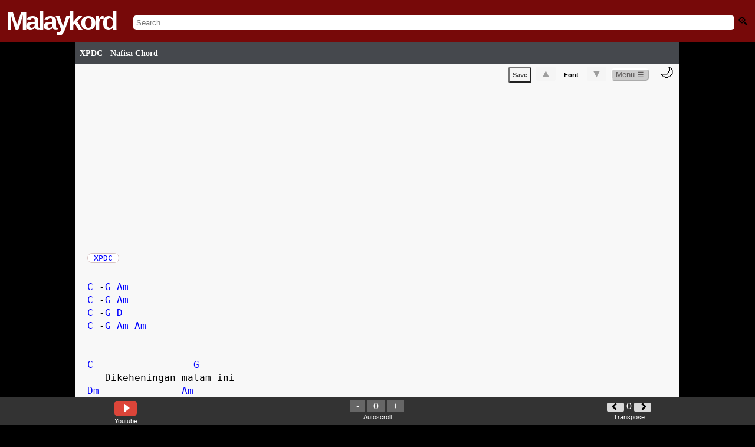

--- FILE ---
content_type: text/html; charset=utf-8
request_url: https://www.google.com/recaptcha/api2/aframe
body_size: 267
content:
<!DOCTYPE HTML><html><head><meta http-equiv="content-type" content="text/html; charset=UTF-8"></head><body><script nonce="6sLMG7wnhH4F8s-8_ASTgg">/** Anti-fraud and anti-abuse applications only. See google.com/recaptcha */ try{var clients={'sodar':'https://pagead2.googlesyndication.com/pagead/sodar?'};window.addEventListener("message",function(a){try{if(a.source===window.parent){var b=JSON.parse(a.data);var c=clients[b['id']];if(c){var d=document.createElement('img');d.src=c+b['params']+'&rc='+(localStorage.getItem("rc::a")?sessionStorage.getItem("rc::b"):"");window.document.body.appendChild(d);sessionStorage.setItem("rc::e",parseInt(sessionStorage.getItem("rc::e")||0)+1);localStorage.setItem("rc::h",'1768849512329');}}}catch(b){}});window.parent.postMessage("_grecaptcha_ready", "*");}catch(b){}</script></body></html>